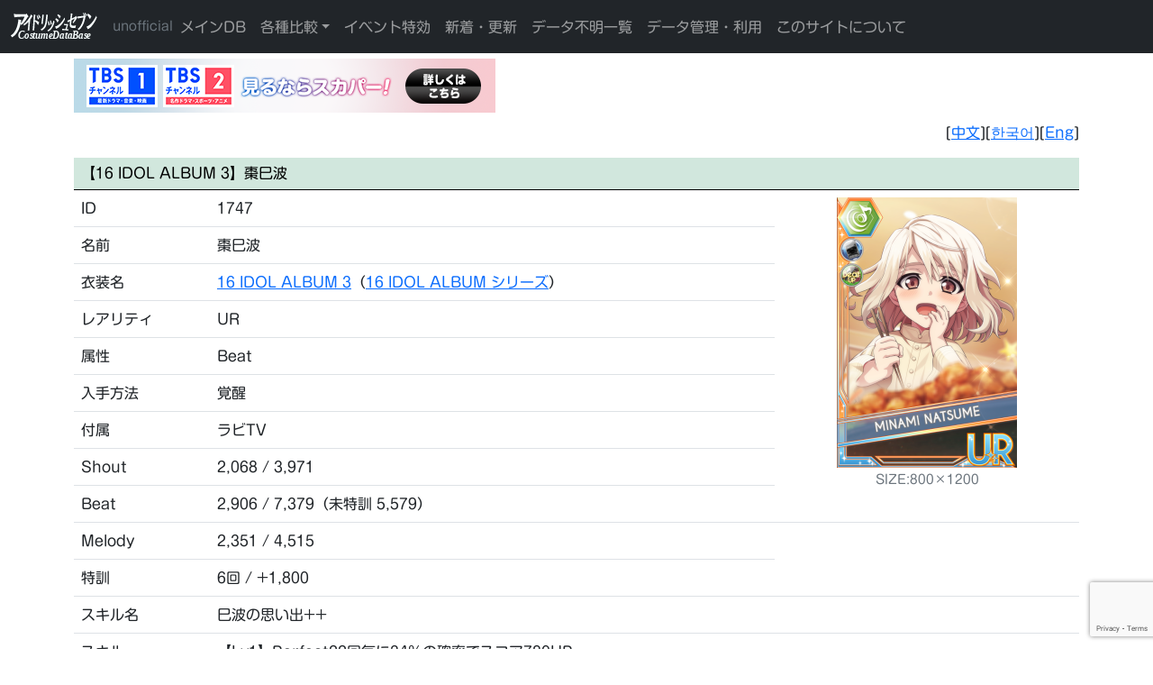

--- FILE ---
content_type: text/html; charset=UTF-8
request_url: https://i7.step-on-dream.net/card.php?ID=1448
body_size: 5501
content:

<!doctype html>
<html lang="ja">
<head>
<title>棗巳波 16 IDOL ALBUM 3 詳細情報｜【非公式】アイドリッシュセブン 衣装データベース / アイナナ攻略</title>
<meta charset="utf-8">
<meta name="viewport" content="width=device-width, initial-scale=1, shrink-to-fit=no">
<meta name="twitter:card" content="summary">
<meta name="twitter:creator" content="@i7cosDB">
<meta property="og:title" content="棗巳波 16 IDOL ALBUM 3 詳細情報｜【非公式】アイドリッシュセブン 衣装データベース / アイナナ攻略">
<meta property="og:description" content="	スマホゲーム「アイドリッシュセブン」衣装データ（非公式）
	レアリティ：UR / 属性：Beat / スキル：スコアアップ（perfect毎）">
<meta property="og:image" content="https://i7.step-on-dream.net/img/cards/1448.png">
<script type="text/javascript" src="//webfonts.xserver.jp/js/xserver.js"></script>
<!-- Global site tag (gtag.js) - Google Analytics -->
<script async src="https://www.googletagmanager.com/gtag/js?id=G-S4TDQET3MX"></script>
<script>
  window.dataLayer = window.dataLayer || [];
  function gtag(){dataLayer.push(arguments);}
  gtag('js', new Date());

  gtag('config', 'G-S4TDQET3MX');
</script>
<link href="https://cdn.jsdelivr.net/npm/bootstrap@5.0.0-beta1/dist/css/bootstrap.min.css" rel="stylesheet" integrity="sha384-giJF6kkoqNQ00vy+HMDP7azOuL0xtbfIcaT9wjKHr8RbDVddVHyTfAAsrekwKmP1" crossorigin="anonymous">
    <style>
      .bd-placeholder-img {
        font-size: 1.125rem;
        text-anchor: middle;
        -webkit-user-select: none;
        -moz-user-select: none;
        user-select: none;
      }
		body {
			padding-top: 55px;
		}
      @media (min-width: 768px) {
        .bd-placeholder-img-lg {
          font-size: 3.5rem;
        }
      }
	.markerRightBlue{
		background:linear-gradient(transparent 50%, #ccffff 0%);
	}
	@media (min-width: 768px) { 
		#small_large {
			display: none;
		}
	}
	@media (min-width: 470px) { 
		#ad_wide {
			display: block;
			margin: 10px 0;
		}
		#ad_nallow {
			display: none;
		}
	}
	@media (max-width: 470px) { 
		#ad_wide {
			display: none;
		}
		#ad_nallow {
			display: block;
			margin: 10px 0;
		}
	}
    </style>
 <link href="sticky-footer-navbar.css" rel="stylesheet">
 <link href="db.css" rel="stylesheet">
<script src="https://ajax.googleapis.com/ajax/libs/jquery/3.6.0/jquery.min.js"></script>
<script src="https://cdnjs.cloudflare.com/ajax/libs/jquery.tablesorter/2.31.1/js/jquery.tablesorter.min.js"></script>
<script src="https://cdnjs.cloudflare.com/ajax/libs/jquery.tablesorter/2.31.3/js/extras/jquery.metadata.min.js"></script>
<script>
$(function() {
	if (localStorage.getItem('small-large') == 'small') {
		$("meta[name='viewport']").attr('content', 'width=device-width, initial-scale=0.75, shrink-to-fit=no');
		$('#small').css('display','none');
		$('#smallsmall').css('display','inline');
		$('#large').css('display','inline');
	} else if(localStorage.getItem('small-large') == 'smallsmall') {
		$("meta[name='viewport']").attr('content', 'width=device-width, initial-scale=0.5, shrink-to-fit=no');
		$('#small').css('display','none');
		$('#smallsmall').css('display','none');
		$('#large').css('display','inline');
 		localStorage.setItem('small-large', 'small');
	}
    $('#smallsmall').on('click', function() {
		$("meta[name='viewport']").attr('content', 'width=device-width, initial-scale=0.5, shrink-to-fit=no');
		$('#small').css('display','none');
		$('#smallsmall').css('display','none');
		$('#large').css('display','inline');
 		localStorage.setItem('small-large', 'smallsmall');
	});
    $('#small').on('click', function() {
		$("meta[name='viewport']").attr('content', 'width=device-width, initial-scale=0.75, shrink-to-fit=no');
		$('#small').css('display','none');
		$('#smallsmall').css('display','inline');
		$('#large').css('display','inline');
 		localStorage.setItem('small-large', 'small');
	});
    $('#large').on('click', function() {
		$("meta[name='viewport']").attr('content', 'width=device-width, initial-scale=1, shrink-to-fit=no');
		$('#small').css('display','inline');
		$('#smallsmall').css('display','none');
		$('#large').css('display','none');
 		localStorage.setItem('small-large', '');
	});
});	
</script>
<script src="https://www.google.com/recaptcha/api.js?render=6Le3QfsqAAAAAKP4Q_ubnGonoyXAR6skhDpVNxF8"></script>
<style>
	.table-sp {
		display: none;
	}
	.table-pc {
		display: block;
		width: 100%;
	}
	.table-pc thead th {
		width: 100%;
	}
	.btns .btn {
		margin-right: 10px;	
		margin-bottom: 10px;	
	}

@media (min-width: 768px) { 
	.table-sp {
		display: none;
	}
	.table-pc {
		display: table;
	}
}
@media (max-width: 767px) { 
	.table-sp {
		display: table;
	}
	.table-pc {
		display: none;
	}
}	
	
</style>
<script>
function Del(ID) {
	if(window.confirm('この情報を非表示にしていいですか？')) {
		location.href = 'del.php?ID=' + ID + '&view=0';
	}
}
</script>
</head>
<body>

<body class="d-flex flex-column h-100">
<header>
  <!-- Fixed navbar -->
  <nav class="navbar navbar-expand-md navbar-dark fixed-top bg-dark">
    <div class="container-fluid">
      <a class="navbar-brand" href="/index.php"><img src="/logo.svg" style="height:2rem;" /></a><span class="text-muted small">unofficial</span>
      <button class="navbar-toggler" type="button" data-bs-toggle="collapse" data-bs-target="#navbarCollapse" aria-controls="navbarCollapse" aria-expanded="false" aria-label="Toggle navigation">
        <span class="navbar-toggler-icon"></span>
      </button>
      <div class="collapse navbar-collapse" id="navbarCollapse">
        <ul class="navbar-nav me-auto mb-2 mb-md-0">
          <li class="nav-item active">
            <a class="nav-link" aria-current="page" href="/search.php">メインDB</a>
          </li>

        <li class="nav-item dropdown">
          <a class="nav-link dropdown-toggle" href="#" id="dropdown01" data-bs-toggle="dropdown" aria-expanded="false">各種比較</a>
          <ul class="dropdown-menu" aria-labelledby="dropdown01">
            <li><a class="dropdown-item" href="/scoreup_sort.php">スコアアップスキル比較</a></li>
            <li><a class="dropdown-item" href="/reduction_sort.php">縮小スキル比較</a></li>
            <li><a class="dropdown-item" href="/judgment_sort.php">判定強化スキル比較</a></li>
            <li><a class="dropdown-item" href="/scoreup.php">スコアアップスキル一覧</a></li>
            <li><a class="dropdown-item" href="/reduction.php">縮小スキル一覧</a></li>
            <li><a class="dropdown-item" href="/judgment.php">判定強化スキル一覧</a></li>
            <li><a class="dropdown-item" href="/index.php">一覧ページ</a></li>
          </ul>
        </li>
          <li class="nav-item">
			<a class="nav-link" href="/event.php">イベント特効</a>
          </li>
          <li class="nav-item">
			<a class="nav-link" href="/newdata.php">新着・更新</a>
          </li>
          <li class="nav-item">
			<a class="nav-link" href="/nodata.php">データ不明一覧</a>
          </li>
          <li class="nav-item">
			<a class="nav-link" href="/admin/index.php">データ管理・利用</a>
          </li>
          <li class="nav-item">
			<a class="nav-link" href="/about.php">このサイトについて</a>
          </li>
        </ul>
<!--        <form class="d-flex">
          <input class="form-control me-2" type="search" placeholder="検索" aria-label="Search">
          <button class="btn btn-outline-success" type="submit">Search</button>
        </form>-->
      </div>
    </div>
  </nav>
</header>
<main class="flex-shrink-0">
<div class="container-md">
	<div class="text-end mb-2" id="small_large">
	<button type="button" class="btn btn-light small" id="smallsmall" style="display:none;">
	<svg xmlns="http://www.w3.org/2000/svg" width="16" height="16" fill="currentColor" class="bi bi-arrows-angle-contract" viewBox="0 0 16 16">
	  <path fill-rule="evenodd" d="M.172 15.828a.5.5 0 0 0 .707 0l4.096-4.096V14.5a.5.5 0 1 0 1 0v-3.975a.5.5 0 0 0-.5-.5H1.5a.5.5 0 0 0 0 1h2.768L.172 15.121a.5.5 0 0 0 0 .707zM15.828.172a.5.5 0 0 0-.707 0l-4.096 4.096V1.5a.5.5 0 1 0-1 0v3.975a.5.5 0 0 0 .5.5H14.5a.5.5 0 0 0 0-1h-2.768L15.828.879a.5.5 0 0 0 0-.707z"/>
	</svg> もっと縮小
	</button>
	<button type="button" class="btn btn-light small" id="small">
	<svg xmlns="http://www.w3.org/2000/svg" width="16" height="16" fill="currentColor" class="bi bi-arrows-angle-contract" viewBox="0 0 16 16">
	  <path fill-rule="evenodd" d="M.172 15.828a.5.5 0 0 0 .707 0l4.096-4.096V14.5a.5.5 0 1 0 1 0v-3.975a.5.5 0 0 0-.5-.5H1.5a.5.5 0 0 0 0 1h2.768L.172 15.121a.5.5 0 0 0 0 .707zM15.828.172a.5.5 0 0 0-.707 0l-4.096 4.096V1.5a.5.5 0 1 0-1 0v3.975a.5.5 0 0 0 .5.5H14.5a.5.5 0 0 0 0-1h-2.768L15.828.879a.5.5 0 0 0 0-.707z"/>
	</svg> 縮小
	</button>
	<button type="button" class="btn btn-light small" id="large" style="display:none;">
	<svg xmlns="http://www.w3.org/2000/svg" width="16" height="16" fill="currentColor" class="bi bi-arrows-angle-expand" viewBox="0 0 16 16">
	  <path fill-rule="evenodd" d="M5.828 10.172a.5.5 0 0 0-.707 0l-4.096 4.096V11.5a.5.5 0 0 0-1 0v3.975a.5.5 0 0 0 .5.5H4.5a.5.5 0 0 0 0-1H1.732l4.096-4.096a.5.5 0 0 0 0-.707zm4.344-4.344a.5.5 0 0 0 .707 0l4.096-4.096V4.5a.5.5 0 1 0 1 0V.525a.5.5 0 0 0-.5-.5H11.5a.5.5 0 0 0 0 1h2.768l-4.096 4.096a.5.5 0 0 0 0 .707z"/>
	</svg> 拡大</button>
	</div>
<div id="ad_wide">
<a href="https://px.a8.net/svt/ejp?a8mat=3NCQW7+DJ0R0Q+461Y+6J4I9" rel="nofollow">
<img border="0" width="468" height="60" alt="" src="https://www26.a8.net/svt/bgt?aid=220624423818&wid=008&eno=01&mid=s00000019447001097000&mc=1"></a>
<img border="0" width="1" height="1" src="https://www16.a8.net/0.gif?a8mat=3NCQW7+DJ0R0Q+461Y+6J4I9" alt="">
</div>
<div id="ad_nallow">
<a href="https://px.a8.net/svt/ejp?a8mat=3NCQW7+DJ0R0Q+461Y+6I1XD" rel="nofollow">
<img border="0" width="320" height="50" alt="" src="https://www25.a8.net/svt/bgt?aid=220624423818&wid=008&eno=01&mid=s00000019447001092000&mc=1"></a>
<img border="0" width="1" height="1" src="https://www16.a8.net/0.gif?a8mat=3NCQW7+DJ0R0Q+461Y+6I1XD" alt="">
<h2 class="fs-6 mt-3">【非公式】アイドリッシュセブン衣装DB</h2>
</div><p style="text-align:right;">[<a href="card_tw.php?ID=1448">中文</a>][<a href="card_kr.php?ID=1448">한국어</a>][<a href="card_en.php?ID=1448">Eng</a>]</p><table class="table table-pc">
  <thead>
  <tr>
  	<th colspan="3" class="table-success"><h1 class="fs-6 p-0 m-0">【16 IDOL ALBUM 3】棗巳波</h1></th>
  </tr>
  </thead>
  <tbody>
  	<tr>
		<th>ID</th>
		<td>1747</td>
		<td rowspan="9" class="text-center"><a href="img/cards/1448.png" target="_blank"><img src="img/cards/1448.png?2" width="200" height="300"></a><br><small class="text-secondary">SIZE:800×1200</smail></td>
	</tr>
	<tr>
		<th>名前</th>
		<td>棗巳波</td>
	</tr>
	<tr>
		<th>衣装名</th>
		<td><a href="card.php?cardname=16 IDOL ALBUM 3">16 IDOL ALBUM 3</a>（<a href="card.php?cardname=16 IDOL ALBUM&key=like">16 IDOL ALBUM シリーズ</a>）</td>
	</tr>
	<tr>
		<th>レアリティ</th>
		<td>UR</td>
	</tr>
	<tr>
		<th>属性</th>
		<td>Beat</td>
	</tr>
	<tr>
		<th>入手方法</th>
		<td>覚醒</td>
	</tr>
	<tr>
		<th>付属</th>
		<td>ラビTV</td>
	</tr>
	<tr>
		<th>Shout</th>
		<td>2,068 / 3,971</td>
	</tr>
	<tr>
		<th>Beat</th>
		<td>2,906 / 7,379（未特訓 5,579）</td>
	</tr>
	<tr>
		<th>Melody</th>
		<td>2,351 / 4,515</td>
	</tr>	
	<tr>
		<th>特訓</th>
		<td>6回 / +1,800</td>
	</tr>	
	<tr>
		<th>スキル名</th>
		<td colspan="2">巳波の思い出++</td>
	</tr>	
	<tr>
		<th>スキル</th>
		<td colspan="2">【Lv1】Perfect22回毎に34％の確率でスコア780UP<br />【Lv2】Perfect21回毎に36％の確率でスコア1365UP<br />【Lv3】Perfect20回毎に38％の確率でスコア2320UP<br />【Lv4】Perfect19回毎に40％の確率でスコア3944UP<br />【Lv5】Perfect18回毎に42％の確率でスコア6706UP<br />		</td>
	</tr>
	
	<tr>
		<th>実装日</th>
		<td colspan="2">2022/6/8</td>
	</tr>
  </tbody>
</table>
<table class="table table-sp">
  <thead>
  <tr>
  	<th colspan="2" class="table-success"><h1 class="fs-6 p-0 m-0">【16 IDOL ALBUM 3】棗巳波</h1></th>
  </tr>
  </thead>
  <tbody>
  	<tr>
		<td colspan="2" class="text-center"><a href="img/cards/1448.png" target="_blank"><img src="img/cards/1448.png?2" width="200" height="300"></a></td>
  	<tr>
		<th>ID</th>
		<td>1747</td>
	</tr>
	<tr>
		<th>名前</th>
		<td>棗巳波</td>
	</tr>
	<tr>
		<th>衣装名</th>
		<td><a href="card.php?cardname=16 IDOL ALBUM 3">16 IDOL ALBUM 3</a>（<a href="card.php?cardname=16 IDOL ALBUM&key=like">16 IDOL ALBUM シリーズ</a>）</td>
	</tr>
	<tr>
		<th>レア</th>
		<td>UR</td>
	</tr>
	<tr>
		<th>属性</th>
		<td>Beat</td>
	</tr>
	<tr>
		<th>入手</th>
		<td>覚醒</td>
	</tr>
	<tr>
		<th>付属</th>
		<td>ラビTV</td>
	</tr>
	<tr>
		<th>Shout</th>
		<td>2,068 / 3,971</td>
	</tr>
	<tr>
		<th>Beat</th>
		<td>2,906 / 7,379（未特訓 5,579）</td>
	</tr>
	<tr>
		<th>Melody</th>
		<td>2,351 / 4,515</td>
	</tr>	
	<tr>
		<th>特訓</th>
		<td>6回 / +1,800</td>
	</tr>	
	<tr>
		<th nowrap>スキル名</th>
		<td>巳波の思い出++</td>
	</tr>	
	
	<tr>
		<th>スキル</th>
		<td>【Lv1】Perfect22回毎に34％の確率でスコア780UP<br />【Lv2】Perfect21回毎に36％の確率でスコア1365UP<br />【Lv3】Perfect20回毎に38％の確率でスコア2320UP<br />【Lv4】Perfect19回毎に40％の確率でスコア3944UP<br />【Lv5】Perfect18回毎に42％の確率でスコア6706UP<br />		</td>
	</tr>	
	<tr>
		<th>実装日</th>
		<td>2022/6/8</td>
	</tr>
  </tbody>
</table>
<div class="btns">
	<a class="btn btn-primary" href="card_update.php?ID=1448" role="button" accesskey="R">情報更新画面へ</a>
	<a class="btn btn-danger" href="imgupload.php?ID=1448">画像登録画面へ</a>
	<a class="btn btn-info" href="http://nomnaim.main.jp/wiki/idolish7/index.php?%E6%A3%97%E5%B7%B3%E6%B3%A2 16+IDOL+ALBUM#ULTRARARE" target="_blank" accesskey="W">攻略wikiへ（外部サイト）</a>
	
	<button type="button" class="btn btn-secondary" onclick="Del(1448)">この情報を一覧から削除</button>
</div>	<div class="p-2 mb-2 bg-light text-dark">
		最終更新：2022-06-22 20:42:32
		<button class="btn btn-outline-secondary btn-sm" type="button" data-bs-toggle="collapse" data-bs-target="#collapse_history_1747" aria-expanded="false" aria-controls="collapse_history_1747">
    更新履歴を表示
  		</button>
  	</div>
	<div class="collapse" id="collapse_history_1747">
		<div class="card card-body">[7] 2022-06-22 20:42:32 スキル（Lv4）<br>[6] 2022-06-10 12:53:57 スキル（Lv3）<br>[5] 2022-06-10 08:45:37 シャウト最小値、ビート最小値、メロディ最小値、スキル（Lv1）、スキル（Lv5）<br>[4] 2022-06-10 02:17:28 ビート最大値<br>[3] 2022-06-10 02:16:50 スキル名、特訓回数、特訓上昇値、付属<br>[2] 2022-06-10 01:35:19 スキル（Lv2）<br>[1] 2022-06-10 01:35:02 属性、シャウト最大値、ビート最大値、メロディ最大値、スキル種別、スキルトリガー<br>  		</div>
	</div><br><br><div><a class="btn btn-success" href="card_update.php?cardname=16 IDOL ALBUM 3" role="button">このシリーズの衣装を新規登録</a></div><div class="alert alert-danger mt-2" role="alert">登録するデータはアプリ本体や公式Xアカウントから実装日の告知があったものだけにして下さい。シリーズでの登場がほぼ確実だとしても、告知があるまで登録は控えてください。</div></div>
</main>
<footer class="footer mt-5 py-3 bg-light small">
  <div class="container" style="padding-bottom:70px;">
    <span class="text-muted">【非公式】アイドリッシュセブン 衣装データベース / アイナナ攻略 <a href="/about.php">このサイトについて</a> / 
    <a href="https://twitter.com/i7cosDB" target="_blank">Twitterアカウント</a> / 
    システム開発担当：<a href="https://twitter.com/you_at_i7" target="_blank">悠（@you_at_i7）</a></span>
  </div>
</footer>


        <!-- Optional JavaScript; choose one of the two! -->

    <!-- Option 1: Bootstrap Bundle with Popper -->
    <script src="https://cdn.jsdelivr.net/npm/bootstrap@5.0.0-beta1/dist/js/bootstrap.bundle.min.js" integrity="sha384-ygbV9kiqUc6oa4msXn9868pTtWMgiQaeYH7/t7LECLbyPA2x65Kgf80OJFdroafW" crossorigin="anonymous"></script>

    <!-- Option 2: Separate Popper and Bootstrap JS -->
    <!--
    <script src="https://cdn.jsdelivr.net/npm/@popperjs/core@2.5.4/dist/umd/popper.min.js" integrity="sha384-q2kxQ16AaE6UbzuKqyBE9/u/KzioAlnx2maXQHiDX9d4/zp8Ok3f+M7DPm+Ib6IU" crossorigin="anonymous"></script>
    <script src="https://cdn.jsdelivr.net/npm/bootstrap@5.0.0-beta1/dist/js/bootstrap.min.js" integrity="sha384-pQQkAEnwaBkjpqZ8RU1fF1AKtTcHJwFl3pblpTlHXybJjHpMYo79HY3hIi4NKxyj" crossorigin="anonymous"></script>
    -->
</body>
</html>


--- FILE ---
content_type: text/html; charset=utf-8
request_url: https://www.google.com/recaptcha/api2/anchor?ar=1&k=6Le3QfsqAAAAAKP4Q_ubnGonoyXAR6skhDpVNxF8&co=aHR0cHM6Ly9pNy5zdGVwLW9uLWRyZWFtLm5ldDo0NDM.&hl=en&v=TkacYOdEJbdB_JjX802TMer9&size=invisible&anchor-ms=20000&execute-ms=15000&cb=yc7nligv4ife
body_size: 45173
content:
<!DOCTYPE HTML><html dir="ltr" lang="en"><head><meta http-equiv="Content-Type" content="text/html; charset=UTF-8">
<meta http-equiv="X-UA-Compatible" content="IE=edge">
<title>reCAPTCHA</title>
<style type="text/css">
/* cyrillic-ext */
@font-face {
  font-family: 'Roboto';
  font-style: normal;
  font-weight: 400;
  src: url(//fonts.gstatic.com/s/roboto/v18/KFOmCnqEu92Fr1Mu72xKKTU1Kvnz.woff2) format('woff2');
  unicode-range: U+0460-052F, U+1C80-1C8A, U+20B4, U+2DE0-2DFF, U+A640-A69F, U+FE2E-FE2F;
}
/* cyrillic */
@font-face {
  font-family: 'Roboto';
  font-style: normal;
  font-weight: 400;
  src: url(//fonts.gstatic.com/s/roboto/v18/KFOmCnqEu92Fr1Mu5mxKKTU1Kvnz.woff2) format('woff2');
  unicode-range: U+0301, U+0400-045F, U+0490-0491, U+04B0-04B1, U+2116;
}
/* greek-ext */
@font-face {
  font-family: 'Roboto';
  font-style: normal;
  font-weight: 400;
  src: url(//fonts.gstatic.com/s/roboto/v18/KFOmCnqEu92Fr1Mu7mxKKTU1Kvnz.woff2) format('woff2');
  unicode-range: U+1F00-1FFF;
}
/* greek */
@font-face {
  font-family: 'Roboto';
  font-style: normal;
  font-weight: 400;
  src: url(//fonts.gstatic.com/s/roboto/v18/KFOmCnqEu92Fr1Mu4WxKKTU1Kvnz.woff2) format('woff2');
  unicode-range: U+0370-0377, U+037A-037F, U+0384-038A, U+038C, U+038E-03A1, U+03A3-03FF;
}
/* vietnamese */
@font-face {
  font-family: 'Roboto';
  font-style: normal;
  font-weight: 400;
  src: url(//fonts.gstatic.com/s/roboto/v18/KFOmCnqEu92Fr1Mu7WxKKTU1Kvnz.woff2) format('woff2');
  unicode-range: U+0102-0103, U+0110-0111, U+0128-0129, U+0168-0169, U+01A0-01A1, U+01AF-01B0, U+0300-0301, U+0303-0304, U+0308-0309, U+0323, U+0329, U+1EA0-1EF9, U+20AB;
}
/* latin-ext */
@font-face {
  font-family: 'Roboto';
  font-style: normal;
  font-weight: 400;
  src: url(//fonts.gstatic.com/s/roboto/v18/KFOmCnqEu92Fr1Mu7GxKKTU1Kvnz.woff2) format('woff2');
  unicode-range: U+0100-02BA, U+02BD-02C5, U+02C7-02CC, U+02CE-02D7, U+02DD-02FF, U+0304, U+0308, U+0329, U+1D00-1DBF, U+1E00-1E9F, U+1EF2-1EFF, U+2020, U+20A0-20AB, U+20AD-20C0, U+2113, U+2C60-2C7F, U+A720-A7FF;
}
/* latin */
@font-face {
  font-family: 'Roboto';
  font-style: normal;
  font-weight: 400;
  src: url(//fonts.gstatic.com/s/roboto/v18/KFOmCnqEu92Fr1Mu4mxKKTU1Kg.woff2) format('woff2');
  unicode-range: U+0000-00FF, U+0131, U+0152-0153, U+02BB-02BC, U+02C6, U+02DA, U+02DC, U+0304, U+0308, U+0329, U+2000-206F, U+20AC, U+2122, U+2191, U+2193, U+2212, U+2215, U+FEFF, U+FFFD;
}
/* cyrillic-ext */
@font-face {
  font-family: 'Roboto';
  font-style: normal;
  font-weight: 500;
  src: url(//fonts.gstatic.com/s/roboto/v18/KFOlCnqEu92Fr1MmEU9fCRc4AMP6lbBP.woff2) format('woff2');
  unicode-range: U+0460-052F, U+1C80-1C8A, U+20B4, U+2DE0-2DFF, U+A640-A69F, U+FE2E-FE2F;
}
/* cyrillic */
@font-face {
  font-family: 'Roboto';
  font-style: normal;
  font-weight: 500;
  src: url(//fonts.gstatic.com/s/roboto/v18/KFOlCnqEu92Fr1MmEU9fABc4AMP6lbBP.woff2) format('woff2');
  unicode-range: U+0301, U+0400-045F, U+0490-0491, U+04B0-04B1, U+2116;
}
/* greek-ext */
@font-face {
  font-family: 'Roboto';
  font-style: normal;
  font-weight: 500;
  src: url(//fonts.gstatic.com/s/roboto/v18/KFOlCnqEu92Fr1MmEU9fCBc4AMP6lbBP.woff2) format('woff2');
  unicode-range: U+1F00-1FFF;
}
/* greek */
@font-face {
  font-family: 'Roboto';
  font-style: normal;
  font-weight: 500;
  src: url(//fonts.gstatic.com/s/roboto/v18/KFOlCnqEu92Fr1MmEU9fBxc4AMP6lbBP.woff2) format('woff2');
  unicode-range: U+0370-0377, U+037A-037F, U+0384-038A, U+038C, U+038E-03A1, U+03A3-03FF;
}
/* vietnamese */
@font-face {
  font-family: 'Roboto';
  font-style: normal;
  font-weight: 500;
  src: url(//fonts.gstatic.com/s/roboto/v18/KFOlCnqEu92Fr1MmEU9fCxc4AMP6lbBP.woff2) format('woff2');
  unicode-range: U+0102-0103, U+0110-0111, U+0128-0129, U+0168-0169, U+01A0-01A1, U+01AF-01B0, U+0300-0301, U+0303-0304, U+0308-0309, U+0323, U+0329, U+1EA0-1EF9, U+20AB;
}
/* latin-ext */
@font-face {
  font-family: 'Roboto';
  font-style: normal;
  font-weight: 500;
  src: url(//fonts.gstatic.com/s/roboto/v18/KFOlCnqEu92Fr1MmEU9fChc4AMP6lbBP.woff2) format('woff2');
  unicode-range: U+0100-02BA, U+02BD-02C5, U+02C7-02CC, U+02CE-02D7, U+02DD-02FF, U+0304, U+0308, U+0329, U+1D00-1DBF, U+1E00-1E9F, U+1EF2-1EFF, U+2020, U+20A0-20AB, U+20AD-20C0, U+2113, U+2C60-2C7F, U+A720-A7FF;
}
/* latin */
@font-face {
  font-family: 'Roboto';
  font-style: normal;
  font-weight: 500;
  src: url(//fonts.gstatic.com/s/roboto/v18/KFOlCnqEu92Fr1MmEU9fBBc4AMP6lQ.woff2) format('woff2');
  unicode-range: U+0000-00FF, U+0131, U+0152-0153, U+02BB-02BC, U+02C6, U+02DA, U+02DC, U+0304, U+0308, U+0329, U+2000-206F, U+20AC, U+2122, U+2191, U+2193, U+2212, U+2215, U+FEFF, U+FFFD;
}
/* cyrillic-ext */
@font-face {
  font-family: 'Roboto';
  font-style: normal;
  font-weight: 900;
  src: url(//fonts.gstatic.com/s/roboto/v18/KFOlCnqEu92Fr1MmYUtfCRc4AMP6lbBP.woff2) format('woff2');
  unicode-range: U+0460-052F, U+1C80-1C8A, U+20B4, U+2DE0-2DFF, U+A640-A69F, U+FE2E-FE2F;
}
/* cyrillic */
@font-face {
  font-family: 'Roboto';
  font-style: normal;
  font-weight: 900;
  src: url(//fonts.gstatic.com/s/roboto/v18/KFOlCnqEu92Fr1MmYUtfABc4AMP6lbBP.woff2) format('woff2');
  unicode-range: U+0301, U+0400-045F, U+0490-0491, U+04B0-04B1, U+2116;
}
/* greek-ext */
@font-face {
  font-family: 'Roboto';
  font-style: normal;
  font-weight: 900;
  src: url(//fonts.gstatic.com/s/roboto/v18/KFOlCnqEu92Fr1MmYUtfCBc4AMP6lbBP.woff2) format('woff2');
  unicode-range: U+1F00-1FFF;
}
/* greek */
@font-face {
  font-family: 'Roboto';
  font-style: normal;
  font-weight: 900;
  src: url(//fonts.gstatic.com/s/roboto/v18/KFOlCnqEu92Fr1MmYUtfBxc4AMP6lbBP.woff2) format('woff2');
  unicode-range: U+0370-0377, U+037A-037F, U+0384-038A, U+038C, U+038E-03A1, U+03A3-03FF;
}
/* vietnamese */
@font-face {
  font-family: 'Roboto';
  font-style: normal;
  font-weight: 900;
  src: url(//fonts.gstatic.com/s/roboto/v18/KFOlCnqEu92Fr1MmYUtfCxc4AMP6lbBP.woff2) format('woff2');
  unicode-range: U+0102-0103, U+0110-0111, U+0128-0129, U+0168-0169, U+01A0-01A1, U+01AF-01B0, U+0300-0301, U+0303-0304, U+0308-0309, U+0323, U+0329, U+1EA0-1EF9, U+20AB;
}
/* latin-ext */
@font-face {
  font-family: 'Roboto';
  font-style: normal;
  font-weight: 900;
  src: url(//fonts.gstatic.com/s/roboto/v18/KFOlCnqEu92Fr1MmYUtfChc4AMP6lbBP.woff2) format('woff2');
  unicode-range: U+0100-02BA, U+02BD-02C5, U+02C7-02CC, U+02CE-02D7, U+02DD-02FF, U+0304, U+0308, U+0329, U+1D00-1DBF, U+1E00-1E9F, U+1EF2-1EFF, U+2020, U+20A0-20AB, U+20AD-20C0, U+2113, U+2C60-2C7F, U+A720-A7FF;
}
/* latin */
@font-face {
  font-family: 'Roboto';
  font-style: normal;
  font-weight: 900;
  src: url(//fonts.gstatic.com/s/roboto/v18/KFOlCnqEu92Fr1MmYUtfBBc4AMP6lQ.woff2) format('woff2');
  unicode-range: U+0000-00FF, U+0131, U+0152-0153, U+02BB-02BC, U+02C6, U+02DA, U+02DC, U+0304, U+0308, U+0329, U+2000-206F, U+20AC, U+2122, U+2191, U+2193, U+2212, U+2215, U+FEFF, U+FFFD;
}

</style>
<link rel="stylesheet" type="text/css" href="https://www.gstatic.com/recaptcha/releases/TkacYOdEJbdB_JjX802TMer9/styles__ltr.css">
<script nonce="q9C4NvkZKCpjUVEcskkVTw" type="text/javascript">window['__recaptcha_api'] = 'https://www.google.com/recaptcha/api2/';</script>
<script type="text/javascript" src="https://www.gstatic.com/recaptcha/releases/TkacYOdEJbdB_JjX802TMer9/recaptcha__en.js" nonce="q9C4NvkZKCpjUVEcskkVTw">
      
    </script></head>
<body><div id="rc-anchor-alert" class="rc-anchor-alert"></div>
<input type="hidden" id="recaptcha-token" value="[base64]">
<script type="text/javascript" nonce="q9C4NvkZKCpjUVEcskkVTw">
      recaptcha.anchor.Main.init("[\x22ainput\x22,[\x22bgdata\x22,\x22\x22,\[base64]/[base64]/[base64]/[base64]/[base64]/[base64]/[base64]/[base64]/[base64]/[base64]/[base64]\x22,\[base64]\\u003d\x22,\x22w6HCkmvDgMOpe8K5wqVvwp/Dn8Kfwqw7wp/Cn8Kxw5JAw5hgwojDiMOQw6HCpyLDlzLChcOmfQHCqMKdBMOmwoXColjDgsKsw5JdVMKyw7EZMcOXa8KrwqssM8KAw5DDhcOuVAzCpm/DsWEiwrUAan9+JSTDp2PCs8OSPz9Bw60Swo17w5DDpcKkw5knFsKYw7pKwoAHwrnCshHDu33CisKmw6XDv3LCgMOawp7ChhfChsOjacKCLw7CkyTCkVfDisOcNFR/wpXDqcO6w41SSANPwrfDq3fDusKHZTTCnMOIw7DCtsK6wqXCnsKrwrkGwrvCrGLCsj3CrWDDs8K+ODHDtsK9CsO8ZMOgG29rw4LCnXLDpBMBw7jCnMOmwpVuM8K8LyRhHMK8w6AKwqfClsO0DMKXcR97wr/Du1PDiko4JQPDjMOIwptLw4BcwoDCuGnCucOAW8OSwq4fDMOnDMKRw5TDpWEHKsODQ0rCjhHDpTwOXMOiw6fDsn8iVsKOwr9AEsOcXBjCgMK6IsKnRMO0CyjCk8OTC8OsKEcQaFDDtsKML8KUwpNpA0hCw5UNacKdw7/DpcOZNsKdwqZgQ0/DokDCo0tdF8KOMcOdw7XDhDvDpsKzEcOACHTCvcODCXIUeDDCixXCisOgw5LDgzbDl3Jhw4x6XDI9AmJoacK7wqfDug/CghzDtMOGw6c8woBvwp4lT8K7YcOYw7V/DQ45fF7Di1QFbsO3woxDwr/ClsO3SsKdwrbCicORwoPCtsOfPsKJwpdQTMOJwr/CtMOwwrDDucONw6s2K8KAbsOEw7TDi8KPw5lKwoLDgMO7Tj48Eytyw7Z/fUYNw7gVw40US1bCnMKzw7JPwp9BSjLCtsOAQzXCqQIKwoLCvsK7fQnDmToAwpzDu8K5w4zDnsKcwo8Cwr95BkQrKcOmw7vDhi7Cj2N2ZzPDqsOVbsOCwr7DtMKUw7TCqMKNw7LCiQBVwoFGD8KEWsOEw5fCtWAFwq8vTMK0J8O9w6vDmMOawo5nJ8KHwoA/PcKuewlEw4DCicOzwpHDmgQ5V1tgXcK2wozDrAJCw7M8U8O2wqtIaMKxw7nDhGZWwoknwpZjwo4HwrvCtE/Ct8KQHgvCmWvDq8ORKETCvMK+WyfCusOiSlAWw5/ClUDDocOebcKcXx/CtcKJw7/DvsKmwrjDpFQmY2ZSfcKGCFlawqt9csOkwo1/J1RPw5vCqT0fOTBIw4jDnsO/[base64]/ClsKmR8K+b8OWGz1dFRFINTRywp7CmE7CkEIeM1LDjMKVCXfDhcKZTkLCpjoIVsKgWQ3DosKnwp3DsU8XWsKbNcObwrUjwp/CmMOcTBQWwoPCkMOvwoYGbADCvcKOw5BGwo/CisOYdMO4ZQxgwpDCpcO+w4RWwqPCskbDsAMPUMKGwo5lBHMGM8K7bMOmwr/DosKxw73DiMKYw4ZRwrHDtMOVG8OFIMOrTxDCnMKrwr9qwpcnwqgxewjChjHCjwpUL8OZFFLDncK8H8KvdkDCrsOdMMOMcGHDjcOPUTvDtD/DnsOHE8K2NBbDusK3TFU8SGtxcMOAFCQXw4tRV8Kew41uw4zCsFU/wpTCiMKuw7DDpMKqJcK2en5nZTwLXAnDncOMJW5XFMOhXmDCjMOLw5TDpEQzw7vDh8Oae3IzwqInbsK3Z8KjHQDChcKmw70DOmPCmsOrM8KOwo4fwrfDlErCoB3Dpl5Iw7dZwrLCisOtwpwOHXjDt8OGw5jDmioow73CusKsXsK2w77DuU/DrsOuwq3DsMOmwrrDhsKDwq3DlVbCj8OTw4dgOyVXwojDpMKXw7TDsVYjPyrCu2BvTcKicMOvw5bDjMKIwpBbwrwRMMObdTbClybDqG7ClsKNIMOzw4lELMOBYMO+wqPCl8OKMsOJWMKow5PDvF0qC8OpZSrCnhnDt0TDvR8zwow3Wk/DksKCwpfDhsOpI8KTDcKDacKXPMKKG3FSw4sAWRMKwoLCp8KTJjvDt8K9C8OrwpMIwo0vXsOcwqnDmsK+KcOvOiTClsK3PBMdEhfDvF4Ww6lFw6TDpMKaPcKzdsKLwoILwpEVHFhBHRXDgcOwwpfDsMKvbUJYFsO/[base64]/[base64]/[base64]/[base64]/CrMKTCcO4w73CrMKzw7vDmhURwp/ComIew6BtwrdQwqfCosOzCV3DrFd9aQAhXRFFHcOcwpcvK8Oww5ZBw7DDmsKvPcOUwqlWOiNWw4BFZh9Vw64aDcO4OQALwoPDm8KTwp8SDcK3VcOmw5rDncKFwrlxw7XDqsKBMcKnw6HDhV/CmzY1JsOaFznDpXzCmWYLRTTClMKQwrMzw7pNCcOSUy7DmMKww4XCmMK/SFbDosKKwqEHwpQvJFlHRMOpYSQ+wp3DvMOXEwEcGyNQC8KeYsOOMjfCrRI/U8KGAsOGTQYYwqbCpsOCdsO0w7YcbFDDnzpkcWHCu8Omw4LDmn7CuFjCoxzCpsOrNU5+fsKKFjorwpBBwrbChsOuJsKbasKlOQJmwqnCoXEPPcKXw7jCpcKGMMKRw73DiMOVYmwAOcOQF8OdwqjCjm/Dj8K0LELCs8OneArDhcOGFzMzwoFgwq4hwp/CsVLDtsO/wo4WU8OhLMO5P8K6acO1EsO6ZcKkB8KowqAowo0gwpwzwo5BBsKKdF3ClsKyTjd8YT4pUsOdaMO1GcKVwrQXYmjDqi/CrxnDmsK/w50lcE3DqsKcwrjCvMOBwprCksOUw7VRZsKBGT5MwovCmcOCaAvCln1VaMKkCVPDpMK3wqpiDMK5wo15w5DDssObPDoRw6bCk8KJO1o3w7rDlibDs0jDicO3DsOoIQ83w5/CoQrDtj/CrBhiw7VPFMO7wqjCigFGw7Ziwqp3GMOFwrAtNxzDjAfDjMKQwqhQDMKpw6lMwrNuwpFiw6t0wrA3w4fDjMKhCl/CjSJ3w6lrwrzDoV3Di2t9w75hwpZ6w6sowqXDoTx+UsK3Q8O3w47CqMOyw7VPwozDl8OBwrHDtlw5wpsxwrzCsDjCjCzDlFDCrm7Cr8OBw7fDm8KOTn1cwoEiwq/Dn2/[base64]/CgMKawrPCox40QRXDo8OHQ8K+wrHClCNqw6lewozClMOvaMOuw6/DmFjCsRExw6zDmjAQwpnCn8KfwqjCicOwasOxwpvComjCq0vCp0Ekw5nDtlrDqsKTAFoPXMOiw7DDhD1uNyzChsOoCsKyw7zDgSrDksODDcO2OXlzc8OResO+Qg1vRsOsLsONwq/CrMKCw5bDpSBIwrlAwr7DtMO7HsK9bcKeK8OeEcOJecKVw5fCoHvDiFHCt2hgGcORw5vCgcKhw7nDvsK6V8OrwqXDlXUfOTLCnQfDhSRFGMOIw7rDrjXCrVJvFMKvwodawqIsfnvCqUkVQsKGwp/[base64]/[base64]/DiBXDmMK6aj1iwrHCsRPCoU7CklrCmHTDihbCt8OjwrsEKsOjXSNALcKFecKkMAxhJQLCsQ3DqcO3w5rCsg5xwrItaU8+w5NIwrtVwqXCnVPClktPw4IDQWnClcK8w6/[base64]/Cg1IwXFUdHTrCosOnecO/[base64]/w7vClsOXXcOVwpBZDD3DvsO3S3NAw6RSGMOpwqTDoDvCjnvCosOGHxLDocOBw7PCqsO8cDHCmcOww6dbO2TCj8Ojwo9UwrHDk2RlcyHDvyfCsMOJRh/CicKfK1x7IMOXJsKJPMOKwrstw5rCohtJDMKgG8OXIcKIGMOkWCPCj0vCp1DDgMKNI8OPN8Kcw5JaWcK9X8OcwrAQwqI5NFoMUMKbdzXCkMOgwrrDoMK1w7/Cu8OsMcK0bMOTQMOAOcOOwohswp3ClgjCnExfWl7CpsKmfn3DjQwbeEnClF8awosXDMK+UEnDvzlkwroiwq/CuRrCvMO6w7Znw5Egw5AeJTvDv8OXw55EW0EAwoHCizbDocOLKMOuWcOdw4TCijZUORcjVhvCiH7DvirDqhnDvHVuaSoaN8K3PzPDmWjCr3bCo8Klw7vDoMOsD8KcwrALYcO/[base64]/Cj8O/w5vDl8OKw7hWw6TDkcKrwr3Cg8O4HHsqw4lPKcKWw5rCjSrCv8Oyw7Bgw5s7OcOOUsOFemfDs8Kswp7Dv0sQViQ/[base64]/W0ZBwr4lwpzDl2ZxAm7Dgi3DpMKCeMKOwpTCr1xMZMOAwp5wVMKBJQTCgndWFDQJAnXCscOCw4bCvcKfw4nDr8Ova8OCVFkVw6LCljFLwp87acKUTUjCrsK0wrvCrsOaw4DDksOPcsKUGsKqw6PCmy/CgcKXw7VOOFVuwoXDsMOBcsOOIMKXH8Kqwq84HFpHTANAE1/DvRTDpXTCpsKawoLCrULDtMOtb8KJVMOYMDslwrUNHlRawqsTwr3Ci8OnwpZqT0/Dt8OhwqXCnUbDqsOYwoFPY8ONw5tvCcOgQj7CoDhfwq14a2bDkwjCrCnCtcOYGsKDM1DDrMK/[base64]/ClRM/TDHDnWDDg8K8wrtLwp4PPxNTwonDjhlrRkxEYsOUwpvDohDDi8OIPsOqIyNeYlTCrUDCiMOMw7DClDPCj8KpG8Kuw74xw4jDt8OWwq9/FMOlKMOsw4HCmhBHEzfDg3nCoF/Cm8KzJcO/awt+w4RRAljCs8KnG8KCw60Nwokfw648wp7DqsKPwrbDmEQREVPClsOowqrDi8KNwrnDtAJJwrx2w53DuV/Cg8O/JsOiwobDq8KDA8OmW1huAcO7wpTDgz3Dj8ODW8ORw7J3wo8ewoHDpsOqw7jDp3jCmcKnL8K4wqjCocKRYMKFw5Urw4AXw6BOIMKpw4RAwrYlSnjDsV/Dp8O4csOLw77DiGzCoy5xSHbDrcOOw6XDvsOew5vCtMO8wqTDqjPCp2EfwoYWwpfDtMKzwqbDsMObwovCjlLCoMODMUhWbyl+w6fDujfCk8KEcsO/[base64]/w4jCnMOZUsO7acOTwpJ5wrgxECvDqMOlwp3ClMKKM0bDoMKhwqvDjBUTw7M1w70nw4N/[base64]/ClsO7SsKYw6rDkh3CjMO9wpzCl8OFR0Vnc8KjwpckwqbCqMKww6XCiyXDlMKNwpo3dMOSwoN3HMK/[base64]/DkjnDo2wQOMOdwqPDtMOTw4nDjRzCq8O9w7rDqhvClSh0wqMiw6wMwr00w4nDoMKowpXDqMOJwpA7Xz0yCWHCtsO0w64pCcKPaEdTw7Qnw5vDvMKuwoI6w6xDwqvCpsOnw5LCp8O/w6ElYH/DjU/[base64]/w5Yaw5jCiTfCn8KoZcKBwq9sw455w4sPHcO/aUnDu1ZWw47Cs8KiZQDCqwRsw6cXFMObw4TDmB3ClcK6RjzDiMKCWkbDrMOnFiHCpxPCunkuTcORw7sGw4jDphbCgcKNwrvDgsOfY8Oswp9IwrvCs8OowqJ0w6vCjcOzVsOBw68qYcK/eDpawqDCkMKnwrJwIX/CtGjCkQAgYgkbw4fDgsOawqHCssKhW8Kqw5XDklU/N8KiwoddwoHCjsKRCyzCpMONw5rDnC8iw4/[base64]/[base64]/Ds1sWX8OdakcAwpLCpMKMw75Hw57CmcOoUsObw6zDgDDCmMO+JsOjw5XDjAbCm1bCmcOJwpU1wpTCjl/CicOTXMOAOHnCjsOzA8K0bcOCw5QSw5JGwqgcRk7CuUnCmArCn8OuKWsvFADCulY0wq8NYQTCqcK0XQM6FcKiw6pLw5/Co1vCssKhw4Nxw4HDrMOfwpRGD8OZw5F5wq7DqsKteVDCjWnDtcOIwpI7T1bCpcO9IjfDmMOEbcK1YiEWbcKEwozCtMKTE1XDsMO2wqo2F0nCs8K2JAXCqcOiUw7DjMOEw5NjwoHCl0fDizcCw74EIcKvw79vwqM5J8OZTRU/KCZnY8OyFXE/[base64]/EcOsL8KCTcOawoDCqsK3YSkUUhB5LkFYwoJhwrzDsMOqecO8ZRbDnMKbSwIiHMOxF8ONwpvChsK5chJSwrzCsV/DvzPDv8OTwqzCqTN9w4cbMTTCp2jDq8KmwoRfc3AceUDDnVHCmVjCtsKVXsO2wrLCuSE+wpXCrcKuZ8KpP8KswqJ7EMOTP2sWMcOcwoVcKTtUHsO+w5wJLmZMw6XDsmIww7/[base64]/DkMOeO8K6B1YywqbDlyfDuyTChsK5w7PCtzoCUMOGwo0WSMK/SSDCrHDCjMOcwr11woLCtX/CtMKOGWgBw4DDrMO4TcOkNsOEwrTDtmPCtmwrfgbCjcK5wrnCucKKM3HDscOHwpHCsWJ4ZG7CrMODHsKlBUvDvMOLU8KQagLDk8KcO8KlWSHDvcK/L8Oxw7oCw6N4woPDtMOkN8Ohwosgw5tUdFfCu8OwbsKjwrHCtcOYwqFow4zCjcOEdW8/wqbDqsOZwqlow5HDnMKNw4sMwo7CtWLDkXl1FSBcw4kewpzCmHDCozjCtUh0RmkOWcOCIcObwqrCszDDtijCi8OKY0MMd8KUDCMMwpU1HTQHwq5gwpDDusKrw4XDt8OzawZww4DCkMOtw6VEGcKHPVHDncOXwo1EwpApdGTDucK8AWFqLhbCqx/Cmxppw7sSwoUDZMO/[base64]/[base64]/DmgEndnzDkgogw7IgYk0INcKhwpHDiMOGwpzCnV7DkCXCikBuYcOkJcK7w5h3YXjDm2sCw7V8w5/DsSB2wqfDlx3Dq1ZbZC3DrCLDsjt5w5YMXsKzM8KuLGnDvcKNwrHCnMKawoHDrcO9AsKSSsKEw555wp/[base64]/CssKLfxPClcKkw7TCo0kMEGfCrMOMwqZRKkhuSsOqw67CvsODS38ewpfCn8OFw7rCkMKFwpguCsOTQMOtwpkwwqvDvXxdYAhPK8OLan7CjcOVWDpcw5bCjcKaw7pXeD3CggfDnMO9AsOCNB/DlT8dw6MQSCbDhcOadcK7JmhTTMKcFGBzwq1ow5rCmcO7VhLCu1Z6w6XDsMKRwqIEwrLDg8OXwqnDt2DDmiNOwrLCkMO4wptFPmZrw7dXw4c8w43Cp01HX3PCvBDDtzhaCAMvKsOaWUk2wotMXwZ5ZQ/DsEQ5wrnDv8KRw6YAQRPDtWcHwrxew7zCjTtOccK+cipFwo1SC8OZw6oWw7XCrlMKwrrDo8O7YQXDk1TCpkJdwr85AsKiw6Yawr/[base64]/DssO7B8OvV25UdcOoPTtzUDzDp8KXG8OLAMOxdcKvw6HDkcO8wq4Bw7Mdw6/DlVpRRx10wqLDusO8w6lgw7Z0cHUpw5fDhmLDscOue3HCg8O0w53DpC/CrU3DksKwKMOhZ8O3W8KdwpJLwotfLU7CjcOEJsOyCwptRsKDOcKGw6HCosOIw5ZBajzCgcOJwqh3ccK0wqDDsWvDkRRjwqQuw5x4wpnCi0lYw5/DsnXDv8OZRVQpA2kBw5LDmkQrw7dGOywzaCVUwo1gw73CrBrDhCXCjkxAw700wpcEw6xWWcKpLkXClX/Dm8KuwrVGFUd9wpzCrysIBcOmbMKEPcO2PVsJJcKtOm5/w6Eawq1uCMKDwrnCv8OBdMOnw7PCozlZN1PClyjDv8KnZ0TDo8OBXhB/JsOnwqAvP2TDoVvCoRjDtMKBAiHDsMOQwrs8LRsePkfDuwTDicOJDjFPw4BcORnDjsK9w4l9w4o6esKnw5gpw4/DhcOKw6FKEEFZUwjDusO7Dh/[base64]/[base64]/CocOuecObw7Mqw751WmDChkDDjwlmfT7Cj2TCvMK2BTDDtXZww4nDmcOrw5DCk01Jw79ISm3CkitFw77DksOTKsOaSA8QGWXClCvDqMOnwojDqcOPwrnDosOdwqd8w6XDuMOUTAN4wrB1wr/[base64]/w7vCvsK0wqlcQMKbwpzCqmzDsmPCq8OVw6HDlUvDmi86D2c8w5c2F8OqHMObw4t5w7YVwpTCicOqwrkPwrLDixktwqk3WsKECQ3DoBxcw7hswqJfWTnDhVcdwqoPM8KTwo8nScO6wps/w5dtQMK6RlgcL8K/GsKGdBsLw6psOmLDo8KMG8KRw77CrwXDtFXCj8Ofw7HDnVxrY8Olw4zCrcKSVMOLwrQiwp7DuMOPT8OIR8OWw7fDo8O9IxInwo0OHsKJHsOYw7bDnMKlNDh0RMKST8Ofw60QwpLDjMOMOMK+XsKEAk3DssKLwq1JdMK9YGZrHsKew69NwqsUb8OCAMORwpp/wqoWw7zDsMOUWQ/DnMOjw6oJMQPCg8OZBMOmQ2nChXHCtMORT3gdKMKGOsOBIDwOIcOOD8O8CMOrF8OKVhE7PxgkH8O8XB4deGXDu3JLwppcEyUcWsORej7CmEVSw5ZNw5ZnbnpJw4jCssKuQFYrwo9ew4kyw4fDnSnCvk3DssKTIDfCkmbCj8OPDMKCw4ogUsKALz/DhMK8w7HDnH3DtFvDtUpUwqTDkWfDjMOPR8O3UDtFIVXDqcKvwrhOwqlAw5lLwo/DsMK1VsOxeMK+wqwhRiB7CMOLU3VrwqYvNhQlwok8woRRYRk0CgJpwpvDtnjDgnbDo8KdwrMmw4/CgiLDmMKnZSrDplx/wpjCuBNJSh/[base64]/[base64]/Cs8OFw6Q1woJVwr/Cmw4EPBwEDMKSwrdOw7Fnwo8RwqDCvcOyH8KDKcOgUURKdl8Ew7J0L8K2SMOofcOXw4cJw5Esw5XCkBpMFMOQw4LDmsOBwq4+wqrCpHrDj8OFYMKTW0YqUCPCr8OKw7HCr8KAwpnCghTDhCo9wq4eV8KSwp/DiBDCgMK/RsKGfDzDocOQVlp/wqLDkMKkXR3ClSxjwqbDnQ1/cXlaRFk5woJLRxx+w6nCkCpGX3PDoXfDscOlwo4ywqnCk8OtPMKFwqhJwpjChy1CwrXDkW3Cpwdaw71Gw5ISUcKMc8KJXcOIwrA7w5TCokgnwr/[base64]/w5zClcOnBmbClMK8wpR0wpU8w5LCoMKOAmlpJcODHcKJG1vDjyfDqcOnwqxfwos4woXCv3I3METCrsKpwpTDjsK9w6fCpx0/[base64]/[base64]/Dk1DClcO+BjTCnMKXelfDk8ObGsKeScKFA8O5wpzDhz7DpcOtwo8fGcKhesO9A28kQ8OLw6LCnMK/w7gXwqPDtmfClsOdYjLDvsKlPXNawo7Cl8KswqJHwr/[base64]/CnkrCqsOwwo/[base64]/DrsK4wqzDs8Oobhp0CQ9UFQwmQHDCvcOXeyFawoPDkzrCqcOsG09/[base64]/[base64]/wphMw6PCvC1BH8ONdsOlMAHCmi/[base64]/CiyR/[base64]/[base64]/DrcO1MEdcw6HDqnHCusOJOxDCj8OjwpfDu8Kdw7TDm0nCmMKRw4zCsDEZXUVRQGFwVcK2GW9DYF8mdyzCsh/CnU9Kw4PCnFIYZ8Knw4VFwr/[base64]/CvFPDtsKXwqsTwrjDlC7DpDhXW8KQw7nCtxoAKcKcAWzDn8OBwowWwpLCqGwSwq/[base64]/[base64]/DmsK1J1dgwoLDtAzDvMKcw7cdLkvDgMOTJVXDhSA+fsKsTEgowp/[base64]/A8K1wrrChCQvwrdwbsK2wp8oHynCkCrDtsOGDsKmSVEuOsKCwqATwqjCsCpIIlM1AQhhwofDunMEwoYAwrkaYXTDvMO3w5jCjSQlOcK2L8K6woMOE0dGwr5GE8Kha8KTZitEewfCrcKwwr/CpsOAdsOqw6DCnDA8wr/DusK3a8KawpZ2wqrDghgBwqDCm8O5XMOWDcKTwq7CmsKdH8OIwrB7wrvDsMKVMh4gwpjCo2dyw4hWGkBjwpzDpxvDoW/Di8OuUQHCs8ONcEZJeQQiwrJdER8Vf8OLXU1KKFM+GilkIMKGH8OxFsOcDcK3wrwWB8OIPsOORULDjcOvHAzClxHDtMOeb8ONdU58dsKMaibCm8OfT8OTw6JXJMOLZmTCjmcRacODwq/DrHXDpcKhFAxaHDHCqR9Kw485U8Kow6TDkjpxwrg0wp7DlBzCngfCu0zDhsKDwphMH8KKHsKhw45zwoTDvTPDuMKXw73Dl8KACsOKesOaYGw/wqHDqSLCnCnCkFQlw6sEw4TCt8OtwqxXHcK8AsKJw6vDjsO1WsK3wp/DmFPCkmDCuhnCq1B3w7lzU8KGw69HVVQmwpnDg1tHfw3DgGrCjsOJawdXwo3CqAPDty4rw5N5wpHCjsO6wphNZsKlCMOOQsOXw4QswrDCgz9BPsKwOMKMw5XChMKKwrbDu8KWXsO3w47Dh8Ovw7PCqMKTw4gdwo5ybDwpG8KNw7HDmsOVOmBDDnYDw4IvPB/CqcOFGsO4w4HCnMOTw6fCocOrI8OTXCzDmcKnRcOSRSXCt8K3wphKw4rCgMObwrXCnBvClzbCjMKNfTDClAHDtw8mwoTChsOWwr8TwrDCtMOQDMK7wp7DiMKfwpt8LsKdw67DhhnChXfDsT3ChTzDvsOpTMKbwq/DqsO6wonDhsOyw5LDrW/Ch8OKKMOWb0fCvsOUKsKew6JdBWd2KcO/UcKGWA8bWWLDhMK+wq/[base64]/CnsKDNwPCksKiI8OTIFQyfjXDoghdwqIZwpjDlALDrhsQwrzDvMKnaMKALsKZw47DgcK/[base64]/Cvhc+P1Fbw7DDrcO0woRewrrDtycHSTFSw6jDkQVFwrnDjMOuwo8kw40GMCDCkcOGacO4w5gjOsKJw6pYdjbDncOWccOBSMOufTXCrG3CnFjDsGXCv8K/WsKcK8KLLHLDpxjDhC/DlsOmwrfCqsKFw5g8D8Onw5ZtMgPCqnXCqGbCqnzDqwUSVXnDi8KIw6HDq8KWwoPCsz13DFDCql8sCsKvwqXCtsKDwo/DvxzDjR1cT2gqdFFtAknCnnfCl8KGw4DCm8KmDMKIwpvDo8OBWFrDunfDky/DqsKLL8OnwpHCucKew4zDmMOiJhlyw7xdwqLDoFc9wp/CkMObwokew4VNwrvCisKdfQHDl3nDscKdwq8Aw6kKRcKxw4fDlWXDrMOHw5jDvcOFZDzDlcO2w7vDqgvCi8KedkjCqWofw6HCj8Ohwr4dPcOVw6/DnGZkw71Vw77ChcOJSMOUKHTCpcKPY3bDmX4Uw4LCjwMQwq1sw7NeFHLDtzVQwpJRw7QXwrVVw4Rww4l7JXXCoXTCh8Krw6LCo8Odw4wpw4QQwrxvwqHCpsOLJRIPwq8ew54Iw6zCoiXDtcKvX8KvLxjCv0h3fMOHcA1pasKcw5nDoS3Cj1c/w59Hw7TDvsOqw451WcOdw6Apw5MaNUc6w5lpf3QBw57CtTzDm8OVScOpP8OaXHQ/aVM2wq3CtMKwwqJ6WMKnwo4Rw7hKw6fCnMKBSzJ/[base64]/CtFzCiHkTw7Iowp8JwpR5wpzDgRIow7ANw7DCjcOEccKJw7kzWMKXw4LDoXjCi0RXZHhzC8KbVm/CiMK3wpJ4fDLClcKwIsOyCj9Zwqd5eVhMOhw1woU/b184wp8Aw55UXsOvw4hoY8O0wpzCjV9RGsK5wr7ClMKCS8ONQcOHK0jDg8KawoIUw6hhwrNhZ8Oiw7xww6nChMOGScKgMELCjMKBwpPDmMOFYsOPBcO+w7wzwoUFYG0bwrXDicOywrDCmG7DhsOHwrhaw7/DvnLCrANpLcOhw7TDmHt/L2/CgH4sFsKpCsK5A8KGPUfDpx9ywonCpcOgPhbCpy4VQsOwYMKzwqEAU1/DmA1Aw7TDnGlCwo/DskgSCcK8T8K+J3zCqMOvwpDDqCPDu0IUAcOUw7/Dn8OyKgzCpMK4GcOzw5YzUVbDlV48w67DgC5Xw4w0wrp4woXCnMKRwpzCnjUUwp/[base64]/CvGUMd8KBLmXDg2jDqcO/[base64]/Bk/CqhB1OzdNS8KmwpnDqsKCwr/[base64]/w5rDlgrDo8KBw6g1wqjDosKCw6HCuSMWaMKnwr7ClsO5acKgWFvChk3DlDHCp8KVW8O3w4cFwrrCsQQYwpI2wq/CqXhGw6zDj2XCrcOKwr/CtMOqDcKyY2c0w5/DiSAFOsKWwpFOwp5lw5gFIUhyScKtwqIKJDE6wolQw57Doi04OMK5JgooKS/CnBnDo2BAwql7wpXDvsOWB8ObBk18KcO+AsKmw6UFwpVSQT/[base64]/CtFMjwpbDrMOew6Qpwo3CiMKdA8OfwrFcw6XCksKHw7PDhsKcw4TDp1bDjS3DpnkUbsKmUcO/TjEMwpIJwrw8wqnDq8O1WXnDvBM9JMK1RFzDgg4hWcO2wr3ChcK6wrzCmsOEUB/DgcK/w58jwpTDkVnDsgA2wr7CiFA6wrXCoMK9W8KQwqfDqMKfD2oxwpHChkYONsOZwqAPQsOAw5sNW21RecOge8KJZ3LDlxRxwrxxw4/Dj8KZwrUxFcO6w4DDk8O/[base64]/UD5OVMKGw4DDi8KtwotDSQ5Tw4sEw43Dgw/CmxlDf8OwwrDCtCXCisK9S8OfT8OVwpFtwp5hRD8iwprConzCrsKPa8O2wrZnw5UdSsOKwogjw6fDnH1bbQFITjVfw4FFIcOtw5lkwqrDuMOaw5kJw4LDgWTCl8KYwpjDiiHCih09w6wzCXvDqh5nw6nDqX7CujrCnsO6wq/[base64]/XcKeX2bDkgl7woRhw7vCvGoMcRFXwpDDp38nwoN6E8OYF8OdFT0WPxVMwoHCim5TwqLCvU/ClWvDsMKpVW/[base64]/CpCEdLMK7OMOraHHCncK/FjjCtsOMw5Buw7h8w44qBcOxdcK2w40Zw5HCk1/CjcKzwonCqsOkEhA4w5MAGMKvd8KMecKUYcK5aBnDtEAdwrPDqMKaw6/CpEQ7QcKpXBsuQMOEwr1mw5ghaEbDsy4Aw6wqw6/[base64]/w4F5wo7Cn13CqcOow7PCrcKgw4VpAsKMRsOPwqPDswLDmcKzwq89ESYAa1DCgcKiU1k6LsKHazfClMOywpvDkDMNwpfDo2fCiHvCsABUasKswq/[base64]/[base64]/[base64]/[base64]\x22],null,[\x22conf\x22,null,\x226Le3QfsqAAAAAKP4Q_ubnGonoyXAR6skhDpVNxF8\x22,0,null,null,null,1,[21,125,63,73,95,87,41,43,42,83,102,105,109,121],[7668936,883],0,null,null,null,null,0,null,0,null,700,1,null,0,\[base64]/tzcYADoGZWF6dTZkEg4Iiv2INxgAOgVNZklJNBoZCAMSFR0U8JfjNw7/vqUGGcSdCRmc4owCGQ\\u003d\\u003d\x22,0,1,null,null,1,null,0,0],\x22https://i7.step-on-dream.net:443\x22,null,[3,1,1],null,null,null,1,3600,[\x22https://www.google.com/intl/en/policies/privacy/\x22,\x22https://www.google.com/intl/en/policies/terms/\x22],\x22EP3i2yHtJWyXuYReozXm/EyG5iIhkUNmMEV7DBufatk\\u003d\x22,1,0,null,1,1763879342621,0,0,[87,44],null,[218,16,187,168,194],\x22RC-Ziu4PRh0DaemRw\x22,null,null,null,null,null,\x220dAFcWeA6PbnpaBTgIHotvmTaPAZw-u9pMZ6q5y_CfBslxX58sVmtYZ8udDcAmve6bxzU0JeVajEj058WKl2pheLGQHN1sZLN3Nw\x22,1763962142506]");
    </script></body></html>

--- FILE ---
content_type: text/css
request_url: https://i7.step-on-dream.net/sticky-footer-navbar.css
body_size: 88
content:
/* Custom page CSS
-------------------------------------------------- */
/* Not required for template or sticky footer method. */

main > .container {
  padding: 60px 15px 0;
}


--- FILE ---
content_type: text/css
request_url: https://i7.step-on-dream.net/db.css
body_size: 595
content:
@charset "UTF-8";
body, th,td, input, textarea {
/*	font-family: UD Shin Go Conde90 L;*/
	font-family: Shin Maru Go Regular;
/*font-family: 'BIZ UDGothic', sans-serif;*/
/*	font-family: a-otf-ud-shin-maru-go-pr6n, sans-serif;
	font-style: normal;
	font-weight: 300;*/
}
a.navbar-brand {
	font-family: Folk Medium;
}

/*h1 {
	font-family: Maru Folk Medium;
	margin-bottom: 1rem;
}*/
h2 {
	font-family: Maru Folk Medium;
	margin-bottom: 1rem;
}
@media (max-width: 767px) { 
	th,td {
		font-size: 0.9rem !important;
	}
}
.scroll-table table {
  display: block;
  overflow-x: scroll;
  white-space: nowrap;
  -webkit-overflow-scrolling: touch;
}
.tablesorter th{
    position: relative;
    cursor: pointer;
    text-align: left;
    padding-right: 20px;
}
.tablesorter th::before, .tablesorter th::after{
    content: '';
    position: absolute;
    z-index: 2;
    right: 7px;
    width: 0;
    height: 0;
    border: 4px dashed;
    border-color: #333 transparent;
    pointer-events: none;
}
.tablesorter th::before{
    border-bottom-style: solid;
    border-top: none;
    top: 30%;
}
.tablesorter th::after{
    border-top-style: solid;
    border-bottom: none;
    bottom: 30%;
}
.tablesorter th.tablesorter-headerAsc:after{
    border: none;
}
.tablesorter th.tablesorter-headerAsc:before{
    top: 50%;
    transform: translateY(-50%);
    -webkit-transform: translateY(-50%);
}
.tablesorter th.tablesorter-headerDesc:before{
    border: none;
}
.tablesorter th.tablesorter-headerDesc:after{
    top: 50%;
    transform: translateY(-50%);
    -webkit-transform: translateY(-50%);
}
.tablesorter th.sorter-false:before, .tablesorter th.sorter-false:after{
    border: none;
}


--- FILE ---
content_type: image/svg+xml
request_url: https://i7.step-on-dream.net/logo.svg
body_size: 1852
content:
<svg id="レイヤー_1" data-name="レイヤー 1" xmlns="http://www.w3.org/2000/svg" viewBox="0 0 652.1 215.99"><path d="M501.2,1003.8c-12,20.92-29.83,45.14-45.23,56.85l-6.81-7.84c-9.3,41.72-30.59,84.37-63.82,100.53l-8.68-14.16c30.59-17.62,49-59.75,54.92-105.73.6-4.64,1.09-9.52,1.46-14.42l20.85,4.5c-.21,2.67-.55,5.32-.9,8-.77,6-1.8,11.9-3,17.82,11.06-13.63,20.59-31,28.84-50-24.18-.65-53.35.75-75.63,4.16l-4.37-24.61c30,1.41,67.66,2.23,90,1.74l4.45-5.27,15.49,22Z" transform="translate(-376.66 -968.38)" style="fill:#f8ffff"/><path d="M502.36,1102.14c1.53-13,4-39.1,5.59-60.23l.32-4.34c-10.45,11.9-21.83,21.75-33.24,27.66l-4.91-9.51c21.77-14.29,44-43.18,57.62-73.83l10,12A214.41,214.41,0,0,1,521,1021.35c-1.69,16.2-4,42.48-5.44,62.63-.55,7.41-1,14-1.24,19Z" transform="translate(-376.66 -968.38)" style="fill:#f8ffff"/><path d="M538.72,1101.22c1.89-16.75,4.83-53.82,6.69-83.09.94-14.84,1.59-27.59,1.71-34.62l12,1.33c-1.1,10.75-2.54,28.24-3.91,47.13l3.25-7c8.23,1.64,21.68,8.12,28.39,16.71l-7.66,20.6c-5.6-10.62-15.19-23.18-24.11-28.25-1,13.71-2,27.85-2.82,40.45-.7,10.93-1.22,20.45-1.5,27.46Zm39-79.77c-1.5-8.81-6.16-22.46-9.12-29l4.6-3.64c3.43,4.43,10.26,16.4,12.54,23.29Zm11.67-8.25c-1.7-8.41-6.32-20-9.3-26.32l4.42-3.38c3,3.43,10.24,14.15,12.73,20.35Z" transform="translate(-376.66 -968.38)" style="fill:#f8ffff"/><path d="M603.26,1052.88c1.64-10.55,3.2-23.51,4.52-35.79,1.46-13.53,2.57-26.11,3.05-33.68l10.85.75c-.67,7-1.7,17.31-2.87,28.19-1.58,14.65-3.37,30.55-4.56,41.57Zm-3.87,39.8c24.1-10,33.26-35.09,36.72-67.17.85-8,3.36-32.8,4.36-42L652,984.74c-1,9.49-3.76,34.17-4.65,42.4-4.43,41.16-16.24,65.43-43,76Z" transform="translate(-376.66 -968.38)" style="fill:#f8ffff"/><path d="M656.49,1065.44c-.2-9.47-1.79-21.48-4.81-30.82l5.5-2.82a96.8,96.8,0,0,1,9.78,26.66Zm-7.47,35.2c20.21-7.53,37.13-35.57,43.2-71.62l10.14,5.26c-7.9,37-26.72,68.22-48.6,75Zm22.05-41.05c.23-9.57-.76-21.8-3.4-31.66l5.51-2.12a90.75,90.75,0,0,1,8.59,27.81Z" transform="translate(-376.66 -968.38)" style="fill:#f8ffff"/><path d="M723.64,1043.28c-3.77-8.56-9.56-18.81-16.06-24.9l5-8c7.18,3.49,16,9.47,21.15,15.95Zm-18.46,29.13c27.09-4.5,52.3-34.43,71.07-67.2l3.08,11.87c-14.07,31.12-41.26,64.76-65.73,72.15Zm33.07-59.33c-3.57-8.82-9.21-18.9-16.08-24.76l5-7.83c6.72,3.15,15.32,8.53,21,15.79Z" transform="translate(-376.66 -968.38)" style="fill:#f8ffff"/><path d="M803.2,1104a91.26,91.26,0,0,0-10-2.13,162.48,162.48,0,0,0-34-1.72l-1.23-10.4,25.34,1.75c2.12-6.44,5.54-18.26,8.4-29.19a111.09,111.09,0,0,0-18.5.59l-1.18-9.9a156.26,156.26,0,0,0,22.55.8l2.07-2.32,6.6,9-2.82,3.9c-2.35,7.87-5.81,19.07-8.52,27.84l13.62.91Z" transform="translate(-376.66 -968.38)" style="fill:#f8ffff"/><path d="M856.78,1083a89.52,89.52,0,0,1-20,.29c-12.05-1.18-24.86-3-21.94-32.74l.29-2.93c.49-4.19,1.2-9.75,1.88-15.89-5.46,3.41-10.49,6.58-14.58,9.57L796,1029.83c6.6-3.16,14.49-6.89,22.51-11,1.1-9.48,2.18-19.67,3.15-29.58.53-5.45,1-10.62,1.43-15.51l11.48,2c-1.32,10-3.09,23.94-4.72,37.18,11.34-5.94,22.18-11.93,29.46-16.15l2.69-3.82,8.92,12.85-3.68,4.58c-7.29,14.51-16.45,27.71-26.57,37.29l-4.19-6.19a155.24,155.24,0,0,0,15.1-29.11c-7.19,4.09-15.45,9.06-23.37,13.92-.92,7.67-1.7,14.78-2.19,19.81-1.06,10.75-1.85,18.85,11.75,20.18,6.56.64,14.21-.58,23-2.12Z" transform="translate(-376.66 -968.38)" style="fill:#f8ffff"/><path d="M874,1090.17c21.16-13.19,37.71-50.93,43-86.15a335.1,335.1,0,0,0-40.68,8.56l-5.27-14.45c15.81-2.11,35.74-4.35,48.91-6.46l.25-.28a97.29,97.29,0,0,0-7.41-18.66l4.44-3.65c3.63,4.77,8.89,13.47,11,19.93l-1.16,1.26,7.41,6.73-3.54,5.34c-6,39.7-25.11,82.64-50.14,97.09Zm61-94.43c-2.14-8-6.92-18.94-10-23.43l4.37-3.93c4,4.63,10.21,13.19,12.51,19.5Z" transform="translate(-376.66 -968.38)" style="fill:#f8ffff"/><text transform="translate(54.69 192.71) scale(0.9 1)" style="font-size:80px;fill:#f8ffff;font-family:PalatinoLinotype-BoldItalic, Palatino Linotype;font-weight:700;font-style:italic">CostumeDataBase</text><path d="M939.16,1073.2c28-8.46,53.89-43.72,73.11-81.91l3.73,14.08c-14.27,36.22-41.65,75.66-66.39,87.63Zm25.46-54.71c-4.71-10.69-13.38-25.28-21.18-32.39l5.39-10c8.28,3,19.93,10.74,26.89,19.28Z" transform="translate(-376.66 -968.38)" style="fill:#f8ffff"/></svg>